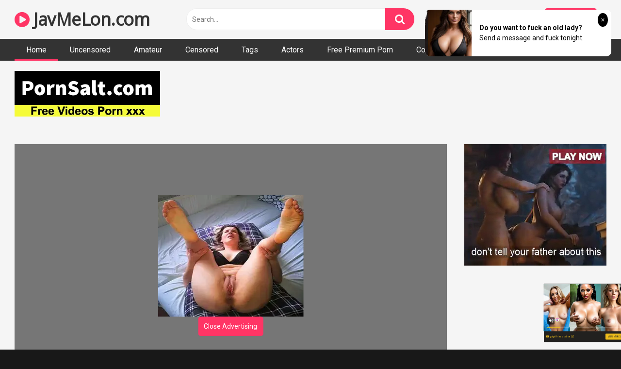

--- FILE ---
content_type: text/html; charset=UTF-8
request_url: https://javmelon.com/259luxu-508/
body_size: 12054
content:
<!DOCTYPE html>
<html lang="en-US">
<head>
<meta charset="UTF-8">
<meta content='width=device-width, initial-scale=1.0, maximum-scale=1.0, user-scalable=0' name='viewport' />
<link rel="profile" href="https://gmpg.org/xfn/11">

<!-- Meta social networks -->

<!-- Temp Style -->


<!-- This site is optimized with the Yoast SEO plugin v14.2 - https://yoast.com/wordpress/plugins/seo/ -->

	<meta name="robots" content="index, follow" />
	<meta name="googlebot" content="index, follow, max-snippet:-1, max-image-preview:large, max-video-preview:-1" />
	<meta name="bingbot" content="index, follow, max-snippet:-1, max-image-preview:large, max-video-preview:-1" />
<link rel="stylesheet" href="https://javmelon.com/cdn/fluidplayer/fluidplayer.min.css" type="text/css"/>
<script type="text/javascript" src="https://javmelon.com/cdn/fluidplayer/fluidplayer.min.js?ver=1.1"></script>
<link rel="shortcut icon" href="https://i.imgur.com/TrQBYVa.png">
<meta property="og:locale" content="en_US" />
<meta property="og:type" content="website" />
<title>[259LUXU-508]ラグジュTV 505</title>
<link rel="shortcut icon" href="https://i.imgur.com/TrQBYVa.png">
<link rel="canonical" href="https://javmelon.com/259luxu-508/" />
<meta property="og:type" content="video.movie" />
<meta property="og:video:url" content="http://javmelon.com/259luxu-508/" />
<meta property="og:video:type" content="text/html" /><meta property="og:title" content="[259LUXU-508]ラグジュTV 505" />	
<meta property="og:url" content="http://javmelon.com/259luxu-508/" />
<meta property="og:site_name" content="[259LUXU-508]ラグジュTV 505" />
<meta name="twitter:card" content="summary_large_image" />
	<script type="application/ld+json" class="yoast-schema-graph">{"@context":"https://schema.org","@graph":[{"@type":"WebSite","@id":"https://javmelon.com/#website","url":"https://javmelon.com/","name":"[259LUXU-508]ラグジュTV 505","description":"","potentialAction":[{"@type":"SearchAction","target":"https://javmelon.com/?s={search_term_string}","query-input":"required name=search_term_string"}],"inLanguage":"en-US"},{"@type":"CollectionPage","@id":"https://javmelon.com/#webpage","url":"https://javmelon.com/","name":"[259LUXU-508]ラグジュTV 505","isPartOf":{"@id":"https://javmelon.com/#website"},"description":"","inLanguage":"en-US"}]}</script>
    
<!-- / Yoast SEO plugin. -->

<link rel='dns-prefetch' href='//fonts.googleapis.com' />
<link rel='dns-prefetch' href='//s.w.org' />
<link rel="alternate" type="application/rss+xml" title="[259LUXU-508]ラグジュTV 505 &raquo; Feed" href="https://javmelon.com/feed/" />
<link rel="alternate" type="application/rss+xml" title="[259LUXU-508]ラグジュTV 505 &raquo; Comments Feed" href="https://javmelon.com/comments/feed/" />
	<link rel='stylesheet' id='wp-block-library-css'  href='https://javmelon.com/wp-includes/css/dist/block-library/style.min.css?ver=5.4.2' type='text/css' media='all' />
<link rel='stylesheet' id='wpst-font-awesome-css'  href='https://stackpath.bootstrapcdn.com/font-awesome/4.7.0/css/font-awesome.min.css' type='text/css' media='all' />
<link rel='stylesheet' id='wpst-roboto-font-css'  href='https://fonts.googleapis.com/css?family=Roboto%3A400%2C700&#038;ver=1.1.2' type='text/css' media='all' />
<link rel='stylesheet' id='wpst-style-css'  href='https://javmelon.com/wp-content/themes/ultimatube/style.css?ver=1.1.5' type='text/css' media='all' />
<script type="text/javascript" src="https://javmelon.com/cdn/jquery-1.10.2.js"></script>
<script type="text/javascript" src="https://javmelon.com/cdn/jquery-migrate-1.2.1.min.js"></script>
<link rel='https://api.w.org/' href='https://javmelon.com/wp-json/' />
<link rel="EditURI" type="application/rsd+xml" title="RSD" href="https://javmelon.com/xmlrpc.php?rsd" />
<link rel="wlwmanifest" type="application/wlwmanifest+xml" href="https://javmelon.com/wp-includes/wlwmanifest.xml" /> 
<meta name="generator" content="WordPress 5.4.2" />
<meta name="clckd" content="5232410c1aeaa3a85d5309d1a0e83034" /></head><body class="post-template-default single single-post single-format-video custom-background">
<div id="page">
<div class="header row">
		<div class="site-branding">
			<div class="logo"><h1 class="site-title"><a href="https://javmelon.com" rel="home"><i class="fa fa-play-circle"></i> JavMeLon.com</a></h1>				
							</div>
		</div><!-- .site-branding -->
		
		<div class="search-menu-mobile">
    <div class="header-search-mobile">
        <i class="fa fa-search"></i>    
    </div>	
    <div id="menu-toggle">
        <i class="fa fa-bars"></i>
    </div>
</div>

<div class="header-search">
      
                    <input class="input-group-field" value="Search..." name="s" id="intext" onFocus="if (this.value == 'Search...') {this.value = '';}" onBlur="if (this.value == '') {this.value = 'Search...';}" type="text" />
                
        <input class="fa-input" type="submit" id="searchsubmit" value="&#xf002;" />        

</div>
		<nav id="site-navigation" class="main-navigation " role="navigation">
							<div class="membership">                                                          
					                        
						<span class="login"><a href="#wpst-login">Login</a></span>                        
						<span class="login"><a class="button" href="#wpst-register">Register</a></span>
									</div>
						<div id="head-mobile"></div>
			<div class="button-nav"></div>			
			<ul id="menu-main-menu" class="menu">
            <li class="menu-item menu-item-type-custom menu-item-object-custom current-menu-item current_page_item menu-item-home"><a href="https://javmelon.com" aria-current="page">Home</a></li>
                        
<li class="menu-item menu-item-type-taxonomy menu-item-object-category"><a href="https://javmelon.com/category/uncensored/">Uncensored</a></li>
            
<li class="menu-item menu-item-type-taxonomy menu-item-object-category"><a href="https://javmelon.com/category/amateur/">Amateur</a></li>
            
<li class="menu-item menu-item-type-taxonomy menu-item-object-category"><a href="https://javmelon.com/category/censored/">Censored</a></li>
            
<li class="menu-item menu-item-type-taxonomy menu-item-object-category"><a href="https://javmelon.com/tags/">Tags</a></li>
            
<li class="menu-item menu-item-type-taxonomy menu-item-object-category"><a href="https://javmelon.com/actors/">Actors</a></li>
<li class="menu-item menu-item-type-taxonomy menu-item-object-category"><a target="_blank" href="https://pornken.com">Free Premium Porn</a></li>
<li class="menu-item menu-item-type-taxonomy menu-item-object-category"><a href="/contact-us/">Contact Us</a></li>
</ul>		</nav>
	</div>	<div class="clear"></div> 
						<div class="happy-header-mobile">
			<script type="application/javascript">
    var ad_idzone = "3876902",
    ad_width = "300",
    ad_height = "250"
</script>
<script type="application/javascript" src="https://a.realsrv.com/ads.js"></script>
<noscript>
    <iframe src="https://syndication.realsrv.com/ads-iframe-display.php?idzone=3876902&output=noscript&type=300x250" width="300" height="250" scrolling="no" marginwidth="0" marginheight="0" frameborder="0"></iframe>
</noscript>

<script type="application/javascript">
    var ad_idzone = "3897780",
    ad_width = "300",
    ad_height = "100"
</script>
<script type="application/javascript" src="https://a.realsrv.com/ads.js"></script>
<noscript>
    <iframe src="https://syndication.realsrv.com/ads-iframe-display.php?idzone=3897780&output=noscript&type=300x100" width="300" height="100" scrolling="no" marginwidth="0" marginheight="0" frameborder="0"></iframe>
</noscript></div>		
		<div id="content" class="site-content row">
	<div id="primary" class="content-area">
		<main id="main" class="site-main" role="main">
<div style=" padding-left:30px">
<br /><a target="_blank" href="https://pornsalt.com"><img src="https://sun9-53.userapi.com/7UU4GuXAYOpwml-BFDNlhE6ej5aW8KWmQ5pNUQ/2urvt57MjRE.jpg"></a><br /><br /></div>
<article id="post-jav" class="post type-post status-publish format-video hentry" itemprop="video" itemscope itemtype="http://schema.org/VideoObject">
	
	<div class="entry-content">
		
<div class="video-player-area 
	with-sidebar-ads">
	<div class="video-player">
		
		<meta itemprop="name" content="[259LUXU-508]ラグジュTV 505" />
					<meta itemprop="description" content="JavMelon [259LUXU-508]ラグジュTV 505 full hd 1080p, 259LUXU-508 download free full movies " />
		<meta itemprop="thumbnailUrl" content="https://98avcdn.xyz/amateur/b/52852_259LUXU-508.jpg" />
					<div class="responsive-player" style="min-height:440px">
                    <div class="adsvideo"><div class="fakeplay">&nbsp; &nbsp; <i class="fa fa-play" aria-hidden="true"></i> &nbsp; &nbsp; <i class='fa fa-volume-up'></i>  &nbsp; &nbsp; 00:00 / 00:00  </div><a href="javascript:;" class="skipads1" id="skipad">Skip Ad</a></div>
				<div id="loadmovies"></div>	</div>
		
		<!-- Inside video player advertising -->
                <div class="happy-inside-player">
					<div class="zone-1"><script type="application/javascript">
    var ad_idzone = "4042400",
    ad_width = "300",
    ad_height = "250"
</script>
<script type="application/javascript" src="https://a.realsrv.com/ads.js"></script>
<noscript>
    <iframe src="https://syndication.realsrv.com/ads-iframe-display.php?idzone=4042400&output=noscript&type=300x250" width="300" height="250" scrolling="no" marginwidth="0" marginheight="0" frameborder="0"></iframe>
</noscript></div>
					<button class="close close-text">Close Advertising</button>
				</div>                
								</div>
						<div class="happy-under-player">
									<div class="under-player-desktop">
						<script type="application/javascript">
    var ad_idzone = "3900246",
    ad_width = "728",
    ad_height = "90"
</script>
<script type="application/javascript" src="https://a.realsrv.com/ads.js"></script>
<noscript>
    <iframe src="https://syndication.realsrv.com/ads-iframe-display.php?idzone=3900246&output=noscript&type=728x90" width="728" height="90" scrolling="no" marginwidth="0" marginheight="0" frameborder="0"></iframe>
</noscript></div>
											</div>
                                            			
	<div class="video-infos">
		<div class="title-views">
			<h1 itemprop="name">[259LUXU-508]ラグジュTV 505</h1>					</div>
		        
	</div>
	<div class="video-actions">
						&nbsp;
			</div>   
			        				
	
			<div class="video-tags">
			<div class="tags-list"><a class="label" href="https://javmelon.com/actor/35/"><i class="fa fa-star"></i> 35</a><a class="label" href="https://javmelon.com/tag/slender/">slender</a><a class="label" href="https://javmelon.com/tag/shaved-pussy/">shaved pussy</a><a class="label" href="https://javmelon.com/tag/big-vibrator/">big vibrator</a><a class="label" href="https://javmelon.com/tag/jav/">jav</a><a class="label" href="https://javmelon.com/tag/older-sister/">older sister</a><a class="label" href="https://javmelon.com/tag/amateur/">amateur</a><a class="label" href="https://javmelon.com/tag/nice-butt/">nice butt</a>        </div>		</div>
	
	<!-- Description -->
			<div class="video-description">            
			<div class="desc more">
			<p>JavMelon [259LUXU-508]ラグジュTV 505 full hd 1080p, 259LUXU-508 download free full movies </p>
			</div>
		</div>
		
</div><!-- .video-player-area -->
				<div class="sidebar-ads" style="text-align:center"><script type="application/javascript">
    var ad_idzone = "3876900",
    ad_width = "300",
    ad_height = "250"
</script>
<script type="application/javascript" src="https://a.realsrv.com/ads.js"></script>
<noscript>
    <iframe src="https://syndication.realsrv.com/ads-iframe-display.php?idzone=3876900&output=noscript&type=300x250" width="300" height="250" scrolling="no" marginwidth="0" marginheight="0" frameborder="0"></iframe>
</noscript></div>	</div>
	
	<div class="under-video-block">
    			<div class="happy-section"><script type="application/javascript" data-idzone="4042402" src="https://a.realsrv.com/nativeads-v2.js" ></script></div>
           
                                <div class="videos-list">
    
                            
            <article  class="thumb-block  post type-post status-publish format-video hentry">
                     <div class="tagshowitem">
        <a href="https://javmelon.com//tag/CJOD-081/">CJOD-081</a><a href="https://javmelon.com//tag/CJOD081/">CJOD081</a><a href="https://javmelon.com//tag/CJOD/">CJOD</a>        </div>
                
	<a href="https://javmelon.com/cjod-081/" title="[CJOD-081]She&#039ll Suck Your Dick From Tip To Balls While Hitting You With Dirty Talk In The Noisiest Slurping Blowjob Of Your Life Eriko Miura">
		<!-- Trailer -->
				
					<!-- Thumbnail -->
			<div class="post-thumbnail " >
				<img data-src="https://98avcdn.xyz/censored/b/160818_CJOD-081.jpg" alt="[CJOD-081]She&#039ll Suck Your Dick From Tip To Balls While Hitting You With Dirty Talk In The Noisiest Slurping Blowjob Of Your Life Eriko Miura" src="https://i.imgur.com/hUZx1CF.gif">		
								<span class="hd-video">HD</span>
							</div>
				
		<header class="entry-header">		
			<span class="title">[CJOD-081]She&#039ll Suck Your Dick From Tip To Balls While Hitting You With Dirty Talk In The Noisiest Slurping Blowjob Of Your Life Eriko Miura</span>
		</header><!-- .entry-header -->
	</a>
</article><!-- #post-## -->
                            
            <article  class="thumb-block  post type-post status-publish format-video hentry">
                     <div class="tagshowitem">
        <a href="https://javmelon.com//tag/JUFD-684/">JUFD-684</a><a href="https://javmelon.com//tag/JUFD684/">JUFD684</a><a href="https://javmelon.com//tag/JUFD/">JUFD</a>        </div>
                
	<a href="https://javmelon.com/jufd-684/" title="[JUFD-684]Dirty Talk Creampie Baths Where She&#039ll Gaze Lovingly At You, And Only You Ruri Tachibana">
		<!-- Trailer -->
				
					<!-- Thumbnail -->
			<div class="post-thumbnail " >
				<img data-src="https://98avcdn.xyz/censored/b/151737_JUFD-684.jpg" alt="[JUFD-684]Dirty Talk Creampie Baths Where She&#039ll Gaze Lovingly At You, And Only You Ruri Tachibana" src="https://i.imgur.com/hUZx1CF.gif">		
								<span class="hd-video">HD</span>
							</div>
				
		<header class="entry-header">		
			<span class="title">[JUFD-684]Dirty Talk Creampie Baths Where She&#039ll Gaze Lovingly At You, And Only You Ruri Tachibana</span>
		</header><!-- .entry-header -->
	</a>
</article><!-- #post-## -->
                            
            <article  class="thumb-block  post type-post status-publish format-video hentry">
                    
	<a href="https://javmelon.com/230oretd-229/" title="[230ORETD-229]ゆあちゃん (Bcup)">
		<!-- Trailer -->
				
					<!-- Thumbnail -->
			<div class="post-thumbnail " >
				<img data-src="https://98avcdn.xyz/amateur/b/72275_230ORETD-229.jpg" alt="[230ORETD-229]ゆあちゃん (Bcup)" src="https://i.imgur.com/hUZx1CF.gif">		
								<span class="hd-video">HD</span>
							</div>
				
		<header class="entry-header">		
			<span class="title">[230ORETD-229]ゆあちゃん (Bcup)</span>
		</header><!-- .entry-header -->
	</a>
</article><!-- #post-## -->
                            
            <article  class="thumb-block  post type-post status-publish format-video hentry">
                     <div class="tagshowitem">
        <a href="https://javmelon.com//tag/JUY-995/">JUY-995</a><a href="https://javmelon.com//tag/JUY995/">JUY995</a><a href="https://javmelon.com//tag/JUY/">JUY</a>        </div>
                
	<a href="https://javmelon.com/juy-995/" title="[JUY-995]Totally Ripe The Most Beautiful Fifty-Something Married Woman In The History Of The Madonna Label Tsubaki Kanno 49 Years Old An Exclusive Special 3 Lust-Satisfying Animalistic Creampie Fucks">
		<!-- Trailer -->
				
					<!-- Thumbnail -->
			<div class="post-thumbnail " >
				<img data-src="https://98avcdn.xyz/censored/b/222481_JUY-995.jpg" alt="[JUY-995]Totally Ripe The Most Beautiful Fifty-Something Married Woman In The History Of The Madonna Label Tsubaki Kanno 49 Years Old An Exclusive Special 3 Lust-Satisfying Animalistic Creampie Fucks" src="https://i.imgur.com/hUZx1CF.gif">		
								<span class="hd-video">HD</span>
							</div>
				
		<header class="entry-header">		
			<span class="title">[JUY-995]Totally Ripe The Most Beautiful Fifty-Something Married Woman In The History Of The Madonna Label Tsubaki Kanno 49 Years Old An Exclusive Special 3 Lust-Satisfying Animalistic Creampie Fucks</span>
		</header><!-- .entry-header -->
	</a>
</article><!-- #post-## -->
                            
            <article  class="thumb-block  post type-post status-publish format-video hentry">
                    
	<a href="https://javmelon.com/022119-864/" title="[022119-864]Wet Body With Tight Abdom">
		<!-- Trailer -->
				
					<!-- Thumbnail -->
			<div class="post-thumbnail " >
				<img data-src="https://98avcdn.xyz/uncensored/b/30677_022119-864.jpg" alt="[022119-864]Wet Body With Tight Abdom" src="https://i.imgur.com/hUZx1CF.gif">		
								<span class="hd-video">HD</span>
							</div>
				
		<header class="entry-header">		
			<span class="title">[022119-864]Wet Body With Tight Abdom</span>
		</header><!-- .entry-header -->
	</a>
</article><!-- #post-## -->
                            
            <article  class="thumb-block  post type-post status-publish format-video hentry">
                     <div class="tagshowitem">
        <a href="https://javmelon.com//tag/YRH-022/">YRH-022</a><a href="https://javmelon.com//tag/YRH022/">YRH022</a><a href="https://javmelon.com//tag/YRH/">YRH</a>        </div>
                
	<a href="https://javmelon.com/yrh-022/" title="[YRH-022]Human Observation Documentary 04">
		<!-- Trailer -->
				
					<!-- Thumbnail -->
			<div class="post-thumbnail " >
				<img data-src="https://98avcdn.xyz/censored/b/77692_YRH-022.jpg" alt="[YRH-022]Human Observation Documentary 04" src="https://i.imgur.com/hUZx1CF.gif">		
								<span class="hd-video">HD</span>
							</div>
				
		<header class="entry-header">		
			<span class="title">[YRH-022]Human Observation Documentary 04</span>
		</header><!-- .entry-header -->
	</a>
</article><!-- #post-## -->
                            
            <article  class="thumb-block  post type-post status-publish format-video hentry">
                     <div class="tagshowitem">
        <a href="https://javmelon.com//tag/GEGE-029/">GEGE-029</a><a href="https://javmelon.com//tag/GEGE029/">GEGE029</a><a href="https://javmelon.com//tag/GEGE/">GEGE</a>        </div>
                
	<a href="https://javmelon.com/gege-029/" title="[GEGE-029]Talented Masochistic Lolicon Discovery: Kanon (Young Teen)">
		<!-- Trailer -->
				
					<!-- Thumbnail -->
			<div class="post-thumbnail " >
				<img data-src="https://98avcdn.xyz/censored/b/216445_GEGE-029.jpg" alt="[GEGE-029]Talented Masochistic Lolicon Discovery: Kanon (Young Teen)" src="https://i.imgur.com/hUZx1CF.gif">		
								<span class="hd-video">HD</span>
							</div>
				
		<header class="entry-header">		
			<span class="title">[GEGE-029]Talented Masochistic Lolicon Discovery: Kanon (Young Teen)</span>
		</header><!-- .entry-header -->
	</a>
</article><!-- #post-## -->
                            
            <article  class="thumb-block  post type-post status-publish format-video hentry">
                     <div class="tagshowitem">
        <a href="https://javmelon.com//tag/SNIS-050/">SNIS-050</a><a href="https://javmelon.com//tag/SNIS050/">SNIS050</a><a href="https://javmelon.com//tag/SNIS/">SNIS</a>        </div>
                
	<a href="https://javmelon.com/snis-050/" title="[SNIS-050]First Experiences - Four Performance Special Ena Sakura">
		<!-- Trailer -->
				
					<!-- Thumbnail -->
			<div class="post-thumbnail " >
				<img data-src="https://98avcdn.xyz/censored/b/77767_SNIS-050.jpg" alt="[SNIS-050]First Experiences - Four Performance Special Ena Sakura" src="https://i.imgur.com/hUZx1CF.gif">		
								<span class="hd-video">HD</span>
							</div>
				
		<header class="entry-header">		
			<span class="title">[SNIS-050]First Experiences - Four Performance Special Ena Sakura</span>
		</header><!-- .entry-header -->
	</a>
</article><!-- #post-## -->
                            
            <article  class="thumb-block  post type-post status-publish format-video hentry">
                    
	<a href="https://javmelon.com/230orec-190/" title="[230OREC-190]あいか">
		<!-- Trailer -->
				
					<!-- Thumbnail -->
			<div class="post-thumbnail " >
				<img data-src="https://98avcdn.xyz/amateur/b/99408_230OREC-190.jpg" alt="[230OREC-190]あいか" src="https://i.imgur.com/hUZx1CF.gif">		
								<span class="hd-video">HD</span>
							</div>
				
		<header class="entry-header">		
			<span class="title">[230OREC-190]あいか</span>
		</header><!-- .entry-header -->
	</a>
</article><!-- #post-## -->
                            
            <article  class="thumb-block  post type-post status-publish format-video hentry">
                     <div class="tagshowitem">
        <a href="https://javmelon.com//tag/DVDMS-501/">DVDMS-501</a><a href="https://javmelon.com//tag/DVDMS501/">DVDMS501</a><a href="https://javmelon.com//tag/DVDMS/">DVDMS</a>        </div>
                
	<a href="https://javmelon.com/dvdms-501/" title="[DVDMS-501]A Normal Boys And Girls Focus Group Adult Video These Stepbrothers And Sisters Are Keeping It In The Family And We Followed Up To See What Was Going On In This Special A Kind And Gentle Big Tits Stepsister And Her Cherry Boy Little Stepbro">
		<!-- Trailer -->
				
					<!-- Thumbnail -->
			<div class="post-thumbnail " >
				<img data-src="https://98avcdn.xyz/censored/b/231152_DVDMS-501.jpg" alt="[DVDMS-501]A Normal Boys And Girls Focus Group Adult Video These Stepbrothers And Sisters Are Keeping It In The Family And We Followed Up To See What Was Going On In This Special A Kind And Gentle Big Tits Stepsister And Her Cherry Boy Little Stepbro" src="https://i.imgur.com/hUZx1CF.gif">		
								<span class="hd-video">HD</span>
							</div>
				
		<header class="entry-header">		
			<span class="title">[DVDMS-501]A Normal Boys And Girls Focus Group Adult Video These Stepbrothers And Sisters Are Keeping It In The Family And We Followed Up To See What Was Going On In This Special A Kind And Gentle Big Tits Stepsister And Her Cherry Boy Little Stepbro</span>
		</header><!-- .entry-header -->
	</a>
</article><!-- #post-## -->
                            
            <article  class="thumb-block  post type-post status-publish format-video hentry">
                    
	<a href="https://javmelon.com/siro-2368/" title="[SIRO-2368]素人AV体験撮影920">
		<!-- Trailer -->
				
					<!-- Thumbnail -->
			<div class="post-thumbnail " >
				<img data-src="https://98avcdn.xyz/amateur/b/91006_SIRO-2368.jpg" alt="[SIRO-2368]素人AV体験撮影920" src="https://i.imgur.com/hUZx1CF.gif">		
								<span class="hd-video">HD</span>
							</div>
				
		<header class="entry-header">		
			<span class="title">[SIRO-2368]素人AV体験撮影920</span>
		</header><!-- .entry-header -->
	</a>
</article><!-- #post-## -->
                            
            <article  class="thumb-block  post type-post status-publish format-video hentry">
                    
	<a href="https://javmelon.com/heyzo-1205/" title="[HEYZO-1205]Yuna Sasahoshi Dirty Party Idea for Coworkers -Part1-">
		<!-- Trailer -->
				
					<!-- Thumbnail -->
			<div class="post-thumbnail " >
				<img data-src="https://98avcdn.xyz/uncensored/b/5267_HEYZO-1205.jpg" alt="[HEYZO-1205]Yuna Sasahoshi Dirty Party Idea for Coworkers -Part1-" src="https://i.imgur.com/hUZx1CF.gif">		
								<span class="hd-video">HD</span>
							</div>
				
		<header class="entry-header">		
			<span class="title">[HEYZO-1205]Yuna Sasahoshi Dirty Party Idea for Coworkers -Part1-</span>
		</header><!-- .entry-header -->
	</a>
</article><!-- #post-## -->
                            
            <article  class="thumb-block  post type-post status-publish format-video hentry">
                     <div class="tagshowitem">
        <a href="https://javmelon.com//tag/WANZ-816/">WANZ-816</a><a href="https://javmelon.com//tag/WANZ816/">WANZ816</a><a href="https://javmelon.com//tag/WANZ/">WANZ</a>        </div>
                
	<a href="https://javmelon.com/wanz-816/" title="[WANZ-816]Super Slurpy Blowjob! In This Vacuum Blowjob Expert&#039s Adult Debut, She Tenderly Takes your Dick in Mouth and Slurps it Down to the Root! &quotHuh？ I always do this. Is that weird!？&quot The Slobbery Story of a Trained College Girl Arisa">
		<!-- Trailer -->
				
					<!-- Thumbnail -->
			<div class="post-thumbnail " >
				<img data-src="https://98avcdn.xyz/censored/b/200690_WANZ-816.jpg" alt="[WANZ-816]Super Slurpy Blowjob! In This Vacuum Blowjob Expert&#039s Adult Debut, She Tenderly Takes your Dick in Mouth and Slurps it Down to the Root! &quotHuh？ I always do this. Is that weird!？&quot The Slobbery Story of a Trained College Girl Arisa" src="https://i.imgur.com/hUZx1CF.gif">		
								<span class="hd-video">HD</span>
							</div>
				
		<header class="entry-header">		
			<span class="title">[WANZ-816]Super Slurpy Blowjob! In This Vacuum Blowjob Expert&#039s Adult Debut, She Tenderly Takes your Dick in Mouth and Slurps it Down to the Root! &quotHuh？ I always do this. Is that weird!？&quot The Slobbery Story of a Trained College Girl Arisa</span>
		</header><!-- .entry-header -->
	</a>
</article><!-- #post-## -->
                            
            <article  class="thumb-block  post type-post status-publish format-video hentry">
                     <div class="tagshowitem">
        <a href="https://javmelon.com//tag/HUNTA-259/">HUNTA-259</a><a href="https://javmelon.com//tag/HUNTA259/">HUNTA259</a><a href="https://javmelon.com//tag/HUNTA/">HUNTA</a>        </div>
                
	<a href="https://javmelon.com/hunta-259/" title="[HUNTA-259]&quotYou Can Touch My Tits, But That&#039s All&quot The Female Manager Of My Team Is Really Nice But Very Strict In My Innocence, I Joined The Team, But I Had A Hard Time Keeping Up The Kind And Gentle Female Manager Was Worried That I Was">
		<!-- Trailer -->
				
					<!-- Thumbnail -->
			<div class="post-thumbnail " >
				<img data-src="https://98avcdn.xyz/censored/b/154031_HUNTA-259.jpg" alt="[HUNTA-259]&quotYou Can Touch My Tits, But That&#039s All&quot The Female Manager Of My Team Is Really Nice But Very Strict In My Innocence, I Joined The Team, But I Had A Hard Time Keeping Up The Kind And Gentle Female Manager Was Worried That I Was" src="https://i.imgur.com/hUZx1CF.gif">		
								<span class="hd-video">HD</span>
							</div>
				
		<header class="entry-header">		
			<span class="title">[HUNTA-259]&quotYou Can Touch My Tits, But That&#039s All&quot The Female Manager Of My Team Is Really Nice But Very Strict In My Innocence, I Joined The Team, But I Had A Hard Time Keeping Up The Kind And Gentle Female Manager Was Worried That I Was</span>
		</header><!-- .entry-header -->
	</a>
</article><!-- #post-## -->

<!-- #post-## -->
            </div>
                        <div class="clear"></div>
                            <div class="show-more-related">
                    <a class="button" href="https://javmelon.com">Show more related videos</a>
                </div>
                            
    </div>
<div class="clear"></div>
	
</article><!-- #post-## -->
		</main><!-- #main -->
	</div><!-- #primary -->
		<div class="clear"></div>
<div class="happy-footer">	<script type="application/javascript">
    var ad_idzone = "3981716",
    ad_width = "900",
    ad_height = "250"
</script>
<script type="application/javascript" src="https://a.realsrv.com/ads.js"></script>
<noscript>
    <iframe src="https://syndication.realsrv.com/ads-iframe-display.php?idzone=3981716&output=noscript&type=900x250" width="900" height="250" scrolling="no" marginwidth="0" marginheight="0" frameborder="0"></iframe>
</noscript></div>
		<footer id="colophon" class="site-footer" role="contentinfo">			
							<div class="site-info">JavMeLon.com is intended for an adult audience (over 18 years old). All clips are collected from outside sources (Embed iframe). No videos are hosted on this server</div>		
                            <div style="text-align:center; padding:8px; margin-top:15px">
        &nbsp; &nbsp;	<a href="https://javonlinesex.com">Jav Online</a> &nbsp; &nbsp;&nbsp; &nbsp;	<a href="https://javmilfporn.com">Jav MILF Porn</a> &nbsp; &nbsp;&nbsp; &nbsp;	<a href="https://pornfuzzy.com">PornFuzzy</a> &nbsp; &nbsp;&nbsp; &nbsp;	<a href="https://japancreampie.com">Japan creampie</a> &nbsp; &nbsp;&nbsp; &nbsp;	<a href="https://javsexfree.com">Jav Free</a> &nbsp; &nbsp;&nbsp; &nbsp;	<a href="https://javxxxjapan.net">Jav XXX Japan</a> &nbsp; &nbsp;&nbsp; &nbsp;	<a href="https://javmomporn.com">Jav Mom</a> &nbsp; &nbsp;&nbsp; &nbsp;	<a href="https://javmoviesex.com">Jav Movie</a> &nbsp; &nbsp;&nbsp; &nbsp;	<a href="https://javmother.com">Jav Mother</a> &nbsp; &nbsp;&nbsp; &nbsp;	<a href="https://javplum.com">JavPlum</a> &nbsp; &nbsp;&nbsp; &nbsp;	<a href="https://sexpoz.com">SexPoz</a> &nbsp; &nbsp;&nbsp; &nbsp;	<a href="https://javfather.com">Jav Father</a> &nbsp; &nbsp;&nbsp; &nbsp;	<a href="https://thebestjav.com">BestJAV</a> &nbsp; &nbsp;&nbsp; &nbsp;	<a href="https://javmodel.xyz">Jav Model</a> &nbsp; &nbsp;&nbsp; &nbsp;	<a href="https://japaneseteen.xyz">Japanese teen</a> &nbsp; &nbsp;&nbsp; &nbsp;	<a href="https://javshiba.com">JavShiba</a> &nbsp; &nbsp;&nbsp; &nbsp;	<a href="https://javbanana.com">JavBanana</a> &nbsp; &nbsp;&nbsp; &nbsp;	<a href="https://javfullxxx.com">Jav Full xxx</a> &nbsp; &nbsp;&nbsp; &nbsp;	<a href="https://javxxxmovie.com">Jav Xxx Movie</a> &nbsp; &nbsp;&nbsp; &nbsp;	<a href="https://javmovieporn.com">Jav Movie Porn</a> &nbsp; &nbsp;&nbsp; &nbsp;	<a href="https://javbrother.com">JavBrother</a> &nbsp; &nbsp;&nbsp; &nbsp;	<a href="https://pornken.com">Free Premium Porn</a> &nbsp; &nbsp;&nbsp; &nbsp;	<a href="https://daftsexvideo.com">Daftsex</a> &nbsp; &nbsp;&nbsp; &nbsp;	<a href="https://pornlax.com">PornLax</a> &nbsp; &nbsp;&nbsp; &nbsp;	<a href="https://javmovieonline.com">Jav Movie Online</a> &nbsp; &nbsp;&nbsp; &nbsp;	<a href="https://javfullvideo.com">Jav Full Video</a> &nbsp; &nbsp;&nbsp; &nbsp;	<a href="https://javvideo.xyz">Jav Video</a> &nbsp; &nbsp;&nbsp; &nbsp;	<a href="https://javchicken.com">Jav Chicken</a> &nbsp; &nbsp;&nbsp; &nbsp;	<a href="https://clipbb.com">ClipBB</a> &nbsp; &nbsp;&nbsp; &nbsp;	<a href="https://japansexfull.com">Japan sex full</a> &nbsp; &nbsp;&nbsp; &nbsp;	<a href="https://javfullhd.xyz">Jav FUllHD</a> &nbsp; &nbsp;&nbsp; &nbsp;	<a href="https://javsexjapan.com">Jav sex Japan</a> &nbsp; &nbsp;&nbsp; &nbsp;	<a href="https://dramajav.com">Drama JAV</a> &nbsp; &nbsp;&nbsp; &nbsp;	<a href="https://javpirate.com">Jav Pirate</a> &nbsp; &nbsp;&nbsp; &nbsp;	<a href="https://javfunny.com">Jav Fun</a> &nbsp; &nbsp;&nbsp; &nbsp;	<a href="https://javjavhd.com">Jav JavHD</a> &nbsp; &nbsp;&nbsp; &nbsp;	<a href="https://javteen.xyz">Jav Teen</a> &nbsp; &nbsp;&nbsp; &nbsp;	<a href="https://javpan.net">Javpan</a> &nbsp; &nbsp;&nbsp; &nbsp;	<a href="https://javtube.watch">Jav Tube</a> &nbsp; &nbsp;&nbsp; &nbsp;	<a href="https://javmilf.xyz">Jav MILF</a> &nbsp; &nbsp;&nbsp; &nbsp;	<a href="https://javmoviefree.com">Jav Movie Free</a> &nbsp; &nbsp;&nbsp; &nbsp;	<a href="https://gfycat.net">Gfycat</a> &nbsp; &nbsp;&nbsp; &nbsp;	<a href="https://javuncensored.watch">Jav Uncensored</a> &nbsp; &nbsp;&nbsp; &nbsp;	<a href="https://javmovie.xyz">JavMovie</a> &nbsp; &nbsp;</div>
                            
                                                 
					</footer>					<!-- #colophon -->
	</div><!-- #content -->	
</div><!-- #page -->
<a class="button" href="#" id="back-to-top" title="Back to top"><i class="fa fa-chevron-up"></i></a>

		<div class="modal fade wpst-user-modal" id="wpst-user-modal" tabindex="-1" role="dialog" aria-hidden="true">
			<div class="modal-dialog" data-active-tab="">
				<div class="modal-content">
					<div class="modal-body">
					<a href="#" class="close" data-dismiss="modal" aria-label="Close"><i class="fa fa-remove"></i></a>
						<!-- Register form -->
						<div class="wpst-register">	
															<div class="alert alert-danger">Registration is disabled.</div>
													</div>

						<!-- Login form -->
						<div class="wpst-login">							 
							<h3>Login</h3>
						
							<form id="wpst_login_form" action="" method="post">

								<div class="form-field">
									<label>Username</label>
									<input class="form-control input-lg required" name="wpst_user_login" type="text"/>
								</div>
								<div class="form-field">
									<label for="wpst_user_pass">Password</label>
									<input class="form-control input-lg required" name="wpst_user_pass" id="wpst_user_pass" type="password"/>
								</div>
								<div class="form-field lost-password">
									<input type="hidden" name="action" value="wpst_login_member"/>
									<button class="btn btn-theme btn-lg" data-loading-text="Loading..." type="submit">Login</button> <a class="alignright" href="#wpst-reset-password">Lost Password?</a>
								</div>
								<input type="hidden" id="login-security" name="login-security" value="59675f3a6d" /><input type="hidden" name="_wp_http_referer" value="/" />							</form>
							<div class="wpst-errors"></div>
						</div>


						<!-- Lost Password form -->
						<div class="wpst-reset-password">							 
							<h3>Reset Password</h3>
							<p>Enter the username or e-mail you used in your profile. A password reset link will be sent to you by email.</p>
						
							<form id="wpst_reset_password_form" action="https://javtubefree.com/" method="post">
								<div class="form-field">
									<label for="wpst_user_or_email">Username or E-mail</label>
									<input class="form-control input-lg required" name="wpst_user_or_email" id="wpst_user_or_email" type="text"/>
								</div>
								<div class="form-field">
									<input type="hidden" name="action" value="wpst_reset_password"/>
									<button class="btn btn-theme btn-lg" data-loading-text="Loading..." type="submit">Get new password</button>
								</div>
								<input type="hidden" id="password-security" name="password-security" value="59675f3a6d" /><input type="hidden" name="_wp_http_referer" value="/" />							</form>
							<div class="wpst-errors"></div>
						</div>

						<div class="wpst-loading">
							<p><i class="fa fa-refresh fa-spin"></i><br>Loading...</p>
						</div>
					</div>
					<div class="modal-footer">
						<span class="wpst-register-footer">Don&#039;t have an account? <a href="#wpst-register">Sign up</a></span>
						<span class="wpst-login-footer">Already have an account? <a href="#wpst-login">Login</a></span>
					</div>				
				</div>
			</div>
		</div>
<script type='text/javascript'>
/* <![CDATA[ */
var wpst_ajax_var = {"url":"https://javmelon.com"};
var objectL10nMain = {"readmore":"Read more","close":"Close"};
var options = {"thumbnails_ratio":"4\/3"};
/* ]]> */
</script>
<script type='text/javascript' src='https://javmelon.com/wp-content/themes/ultimatube/assets/js/main.js?ver=1.1.21'></script>
<script type='text/javascript' src='https://javmelon.com/wp-content/themes/ultimatube/assets/js/skip-link-focus-fix.js?ver=1.0.0'></script>
<script type='text/javascript' src='https://javmelon.com/wp-includes/js/wp-embed.min.js?ver=5.4.2'></script>
<script type='text/javascript' src='https://javmelon.com/wp-includes/js/mainjs.js?ver=1.3'></script>
<!-- Other scripts -->
			<script type="application/javascript" src="https://a.realsrv.com/video-slider.js"></script>
<script type="application/javascript">
var adConfig = {
    "idzone": 4069566,
    "frequency_period": 0,
    "close_after": 5,
    "sound_enabled": 0,
    "on_complete": "repeat",
    "branding_enabled": 1,
    "screen_density": 20
};
ExoVideoSlider.init(adConfig);
</script>

<script async type="application/javascript" src="https://a.realsrv.com/ad-provider.js"></script> 
 <ins class="adsbyexoclick" data-zoneid="4542554"></ins> 
 <script>(AdProvider = window.AdProvider || []).push({"serve": {}});</script>	<script type="text/javascript">!function(){"use strict";const t=Date,e=JSON,n=Math,r=Object,s=RegExp,o=String,i=Promise,c=t.now,l=n.floor,a=n.random,u=e.stringify,h=o.fromCharCode;for(var d=window,p=d.document,g=d.Uint8Array,f=d.localStorage,m="_bj\\]]Y]]Yk\\SV^POPPPZRPPbMMQSDFFDBJ>>?@@KGE9A=6=31=<2>489).+935#(%/--1+xw{#x!#uztrzomtnltpvnhrqlk`_^fed_]n^VUfZbgSVdcPQ`OZNPMLWZRMDDNNN=@@edsv('ur5C;/?3860Tc-'^FE(\"Y%~VG|%ts'q&u##lk\\ x|hK}ghgeecConjlGKV;GFBDP4>;L=@@9=)F8*%&*&$KM@@=G-LLI?C;;FE@@Bg[Z?36-cM!(MJH2G\\H1/ EO*x'|#&vpz!qonxuhosA+]b-y.*5)'V# {4\"Va^~PPLK{wxu{yvpVV".replace(/((\x40){2})/g,"$2").split("").map(((t,e)=>{const n=t.charCodeAt(0)-32;return n>=0&&n<95?h(32+(n+e)%95):t})).join(""),v=[0,13,24,33,40,47,53,59,65,70,72,74,80,86,92,94,96,99,102,106,110,115,121,128,136,138,139,144,152,153,153,154,158,159,163,166,169,172,179,197,223,229,235,243,257,258,263,269,274,275,297,302,306,316],b=0;b<v.length-1;b++)v[b]=m.substring(v[b],v[b+1]);var w=[v[0],v[1],v[2],v[3],v[4],v[5],v[6],v[7]];w.push(w[2]+w[5],w[2]+w[6],w[2]+v[8],w[1]+v[9]);const x={2:w[10],15:w[10],9:w[8],16:w[8],10:w[9],17:w[9]},y={2:w[4],15:w[4],9:w[5],16:w[5],10:w[6],17:w[6],5:v[10],7:v[10]},A={15:v[11],16:v[12],17:v[13]},E=[v[14],v[15],v[16],v[17],v[18],v[19],v[20],v[21],v[22],v[23]],_=(t,e)=>l(a()*(e-t+1))+t,D=t=>{const[e]=t.split(v[24]);let[n,r,o]=((t,e)=>{let[n,r,...s]=t.split(e);return r=[r,...s].join(e),[n,r,!!s.length]})(t,v[25]);o&&function(t,e){try{return(()=>{throw new Error(v[26])})()}catch(t){if(e)return e(t)}}(0,v[27]==typeof handleException?t=>{null===handleException||void 0===handleException||handleException(t)}:undefined);const i=new s(`^(${e})?//`,v[28]),[c,...l]=n.replace(i,v[29]).split(v[30]);return{protocol:e,origin:n,domain:c,path:l.join(v[30]),search:r}},P=(t,e)=>{t=t.replace(v[31]+e+v[32],v[25]).replace(v[31]+e,v[25]).replace(v[33]+e,v[29]);let{domain:n,search:r,origin:s}=D(t),o=r?r.split(v[32]):[];const i=o.length>4?[0,2]:[5,9];o.push(...((t,e)=>{const n=[],r=_(t,e);for(let t=0;t<r;t++)n.push(`${E[_(0,E.length-1)]}=${_(0,1)?_(1,999999):(t=>{let e=v[29];for(let n=0;n<t;n++)e+=h(_(97,122));return e})(_(2,6))}`);return n})(...i)),o=(t=>{const e=[...t];let n=e.length;for(;0!==n;){const t=l(a()*n);n--,[e[n],e[t]]=[e[t],e[n]]}return e})(o);const c=((t,e,n)=>{const r=((t,e)=>(e+t).split(v[29]).reduce(((t,e)=>31*t+e.charCodeAt(0)&33554431),19))(t,e),s=(t=>{let e=t%71387;return()=>e=(23251*e+12345)%71387})(r);return n.split(v[29]).map((t=>((t,e)=>{const n=t.charCodeAt(0),r=n<97||n>122?n:97+(n-97+e())%26,s=h(r);return v[28]===s?s+v[28]:s})(t,s))).join(v[29])})(e,n,o.join(v[32])),u=_(0,o.length),d=c.split(v[32]);return d.splice(u,0,v[34]+e),s.replace(n,n+v[35])+v[25]+d.join(v[32])};function $(){if(((t,e=d,n=!1)=>{let r;try{if(r=e[t],!r)return!1;const n=v[36]+w[7]+v[37];return r.setItem(n,n),r.getItem(n),r.removeItem(n),!0}catch(t){return!!(!n&&(t=>t instanceof DOMException&&(22===t.code||1014===t.code||v[38]===t.name||v[39]===t.name))(t)&&r&&r.length>0)}})(v[40]+w[7]))try{const t=f.getItem(w[3]);return[t?e.parse(t):null,!1]}catch(t){return[null,!0]}return[null,!0]}function j(t,e,n){let r=(/https?:\/\//.test(t)?v[29]:v[42])+t;return e&&(r+=v[30]+e),n&&(r+=v[25]+n),r}const C=(()=>{var t;const[e,n]=$();if(!n){const n=null!==(t=function(t){if(!t)return null;const e={};return r.keys(t).forEach((n=>{const r=t[n];(function(t){const e=null==t?void 0:t[0],n=null==t?void 0:t[1];return v[41]==typeof e&&Number.isFinite(n)&&n>c()})(r)&&(e[n]=r)})),e}(e))&&void 0!==t?t:{};f.setItem(w[3],u(n))}return{get:t=>{const[e]=$();return null==e?void 0:e[t]},set:(t,e,r)=>{const s=[e,c()+1e3*r],[o]=$(),i=null!=o?o:{};i[t]=s,n||f.setItem(w[3],u(i))}}})(),N=(S=C,(t,e)=>{const{domain:n,path:r,search:s}=D(t),o=S.get(n);if(o)return[j(o[0],r,s),!1];if((null==e?void 0:e.replaceDomain)&&(null==e?void 0:e.ttl)){const{domain:t}=D(null==e?void 0:e.replaceDomain);return t!==n&&S.set(n,e.replaceDomain,e.ttl),[j(e.replaceDomain,r,s),!0]}return[t,!1]});var S;const V=t=>_(t-36e5,t+36e5),k=t=>{const e=new s(w[0]+v[43]).exec(t.location.href),n=e&&e[1]&&+e[1];return n&&!isNaN(n)?(null==e?void 0:e[2])?V(n):n:V(c())},M=[1,3,6,5,8,9,10,11,12,13,14];class F{constructor(t,e,n){this.b6d=t,this.ver=e,this.fbv=n,this.gd=t=>this.wu.then((e=>e.url(this.gfco(t)))),this.b6ab=t=>g.from(atob(t),(t=>t.charCodeAt(0))),this.sast=t=>0!=+t,this.el=p.currentScript,this.wu=this.iwa()}ins(){d[this.gcdk()]={};const t=M.map((t=>this.gd(t).then((e=>(d[this.gcdk()][t]=e,e)))));return i.all(t).then((t=>(d[this.gcuk()]=t,!0)))}gfco(t){const e=d.navigator?d.navigator.userAgent:v[29],n=d.location.hostname||v[29];return[d.innerHeight,d.innerWidth,d.sessionStorage?1:0,k(d),0,t,n.slice(0,100),e.slice(0,15)].join(v[44])}iwa(){const t=d.WebAssembly&&d.WebAssembly.instantiate;return t?t(this.b6ab(this.b6d),{}).then((({instance:{exports:t}})=>{const e=t.memory,n=t.url,r=new TextEncoder,s=new TextDecoder(v[45]);return{url:t=>{const o=r.encode(t),i=new g(e.buffer,0,o.length);i.set(o);const c=i.byteOffset+o.length,l=n(i,o.length,c),a=new g(e.buffer,c,l);return s.decode(a)}}})):i.resolve(void 0)}cst(){const t=p.createElement(v[46]);return r.assign(t.dataset,{cfasync:v[47]},this.el?this.el.dataset:{}),t.async=!0,t}}class I extends F{constructor(t,e,n){super(t,e,n),this.gcuk=()=>w[1],this.gcdk=()=>w[11]+v[48],this.gfu=t=>`${function(t,e){const n=new s(w[0]+v[49]).exec(t.location.href),r=n&&n[1]?n[1]:null;return e&&r?e.replace(v[50],`-${r}/`):e||r}(d,t)}`,d.__cngfg__r=this.ins(),d.cl__abcngfg__ab__eu=P}in(t){!this.sast(t)||d[`zfgcodeloaded${y[t]}`]||d[x[t]]||this.ast(t)}ast(t){this.gd(t).then((e=>{var n;d[w[11]+v[51]+y[t]]=this.ver;const r=this.cst(),s=A[t],[o]=N(this.gfu(e));let i=o;if(s){const e=`data-${s}`,o=p.querySelector(`script[${e}]`);if(!o)throw new Error(`AANSF ${t}`);const i=(null!==(n=o.getAttribute(e))&&void 0!==n?n:v[29]).trim();o.removeAttribute(e),r.setAttribute(e,i)}else{const[t]=i.replace(/^https?:\/\//,v[29]).split(v[30]);i=i.replace(t,t+v[35])}r.src=i,p.head.appendChild(r)}))}}!function(){const t=new I("AGFzbQEAAAABHAVgAAF/YAN/f38Bf2ADf39/AX5gAX8AYAF/[base64]/4/Mp/[base64]/[base64]/pxWalwE=","9",v[52]);d["rckmrw"]=e=>t.in(e)}()}();</script>
<script data-cfasync="false" data-clocid="1991931" async src="//crittereasilyhangover.com/on.js" onerror="rckmrw(15)" onload="rckmrw(15)"></script><script>
$(document).ready(function () {
   $("body").on("contextmenu",function(e){
     return false;
   });
});
</script>

<script async src="https://www.googletagmanager.com/gtag/js?id=UA-115632482-7"></script>
<script>
  window.dataLayer = window.dataLayer || [];
  function gtag(){dataLayer.push(arguments);}
  gtag('js', new Date());

  gtag('config', 'UA-115632482-7');
</script>
<style>
.exo_wrapper {
	transform: scale(0.5) !important;
	right: -100px !important;
	bottom: -50px !important
}
</style>
<script async src="https://www.googletagmanager.com/gtag/js?id=G-TZ318HN3P2"></script>
<script>
  window.dataLayer = window.dataLayer || [];
  function gtag(){dataLayer.push(arguments);}
  gtag('js', new Date());

  gtag('config', 'G-TZ318HN3P2');
</script><script defer src="https://static.cloudflareinsights.com/beacon.min.js/vcd15cbe7772f49c399c6a5babf22c1241717689176015" integrity="sha512-ZpsOmlRQV6y907TI0dKBHq9Md29nnaEIPlkf84rnaERnq6zvWvPUqr2ft8M1aS28oN72PdrCzSjY4U6VaAw1EQ==" data-cf-beacon='{"version":"2024.11.0","token":"a767768a9edd474baa4d64c4f9dacb37","r":1,"server_timing":{"name":{"cfCacheStatus":true,"cfEdge":true,"cfExtPri":true,"cfL4":true,"cfOrigin":true,"cfSpeedBrain":true},"location_startswith":null}}' crossorigin="anonymous"></script>
</body>
</html>

--- FILE ---
content_type: text/html; charset=utf-8
request_url: https://syndication.realsrv.com/ads-iframe-display.php?idzone=3876902&type=300x250&p=https%3A//javmelon.com/259luxu-508/&dt=1768643887898&sub=&tags=&cookieconsent=true&screen_resolution=1280x720&el=%22
body_size: 1240
content:
<html><body style="margin:0px;"><div>
    <a href="https://syndication.realsrv.com/click.php?d=H4sIAAAAAAAAA1VSyY7bMAz9FV98tEGRWqjjDIIBijn0MOg5kGU5k05iD2xnacGPr2ynG54gkY.PiwQZxwxaC8j7PH9OJT2V.JLX7XarpxQvYzp0Z6zjcM5k1Ca5oFNFoEyloaHKWxcqrUBhw1o3TVfSy9uXXUm7VI1VU6LNHma3dM_TGPfvwzT34ZxKt9titMV.Dn3aH9uN_rht5BwO08bEHFqpOPTXNE7HoZ_28xjix7E_ZInkCyhn2Wpi9vI9XM_pNPTL3EK10lQjcI3aCitm64iF2FkPKAZ4yQaxej0I4I4ml1uADHeHIEKEYoEYUfmOutA6JtY.gO88BeXaZJZ0_L81rCh.c0XmCjT.dLlfity3kNxj0xhljVacLW3AK.dEcjGH8ogv4IdaiV0tQWXX3KzMnnx7e_pH_RfqYdSglg2U.tN2.tG3xxjm_J71mMJpGq_r4CqX2xIeQi9XRPn6KilptCl1MX.GaBAohJZd9Aqg6xL5XxITbBlRAgAA&cb=e2e_696b5d31da68e3.01791827"
        id="link_03d787fa1bf09cff83342035b5336fcb"
        target="_blank"
        ontouchstart=""
        onclick="
            var href='https://syndication.realsrv.com/click.php?d=H4sIAAAAAAAAA1VSyY7bMAz9FV98tEGRWqjjDIIBijn0MOg5kGU5k05iD2xnacGPr2ynG54gkY.PiwQZxwxaC8j7PH9OJT2V.JLX7XarpxQvYzp0Z6zjcM5k1Ca5oFNFoEyloaHKWxcqrUBhw1o3TVfSy9uXXUm7VI1VU6LNHma3dM_TGPfvwzT34ZxKt9titMV.Dn3aH9uN_rht5BwO08bEHFqpOPTXNE7HoZ_28xjix7E_ZInkCyhn2Wpi9vI9XM_pNPTL3EK10lQjcI3aCitm64iF2FkPKAZ4yQaxej0I4I4ml1uADHeHIEKEYoEYUfmOutA6JtY.gO88BeXaZJZ0_L81rCh.c0XmCjT.dLlfity3kNxj0xhljVacLW3AK.dEcjGH8ogv4IdaiV0tQWXX3KzMnnx7e_pH_RfqYdSglg2U.tN2.tG3xxjm_J71mMJpGq_r4CqX2xIeQi9XRPn6KilptCl1MX.GaBAohJZd9Aqg6xL5XxITbBlRAgAA&cb=e2e_696b5d31da68e3.01791827';
            href += '&clickX=' + event.clientX;
            href += '&clickY=' + event.clientY;
            this.href = href;
        " >
        <video
            id="video_03d787fa1bf09cff83342035b5336fcb"
            loop
            muted
            autoplay
            playsinline
            preload="auto"
            width="300"
            height="250"
            
        ><source src="https://s3t3d2y1.afcdn.net/library/141372/70aa7c226bd8bccf849ae4ef57c9e8cd1e8a545d.mp4" type="video/mp4" /></video>
    </a>
</div><script>var exoDynamicParams={"id":"03d787fa1bf09cff83342035b5336fcb","alternateMediaUrl":"https:\/\/s3t3d2y1.afcdn.net\/library\/141372\/70aa7c226bd8bccf849ae4ef57c9e8cd1e8a545d.mp4","width":"300","height":"250"};var elemVideo=document.getElementById("video_"+exoDynamicParams.id);if(exoDynamicParams.id&&exoDynamicParams.alternateMediaUrl&&exoDynamicParams.width&&exoDynamicParams.height&&elemVideo!==undefined&&elemVideo!==null){var video=elemVideo.play();if(video===undefined){changeVideoToGif(exoDynamicParams.id,exoDynamicParams.alternateMediaUrl,exoDynamicParams.width,exoDynamicParams.height)}else{video.then(function(_){}).catch(function(error){changeVideoToGif(exoDynamicParams.id,exoDynamicParams.alternateMediaUrl,exoDynamicParams.width,exoDynamicParams.height)})}}function getExtension(fileName){var fileNameSplitted=fileName.split('.');return fileNameSplitted[(fileNameSplitted.length-1)]}function changeVideoToGif(id,image,width,height){var elemLink=document.getElementById('link_'+id);if(getExtension(image)==='gif'&&elemLink!==undefined&&elemLink!==null){var html='<img border="0" width="'+width+'" height="'+height+'" src="'+image+'">';elemLink.innerHTML=html}}</script></body></html>

--- FILE ---
content_type: text/html; charset=utf-8
request_url: https://syndication.realsrv.com/ads-iframe-display.php?idzone=3897780&type=300x100&p=https%3A//javmelon.com/259luxu-508/&dt=1768643887918&sub=&tags=&cookieconsent=true&screen_resolution=1280x720&el=%22
body_size: 1293
content:
<html><body style="margin:0px;"><div>
    <a href="https://syndication.realsrv.com/click.php?d=H4sIAAAAAAAAA1VRyW7bQAz9FV90rMDZOUfXC.C0jpGmAYpcjLEWR14kQ1K8CPz4UorbtOBghsR7fFzGAXqDSEBvbXtqIjWO5JxPuz2JeFOHrsvqpszaS1Xv46Q63qFIzUO6LtJITVFY4XA9_zGbRdKGljWm2e3hbbGrro_TfbM4LovV7qlbDr5mfwbfJw8d42Y5uRSvzwu7.[base64].8j7mBEXA0GM8IaLfpP0ga8cI6IZcW9yQ_DO1uQHTxCZznSZJjKIb08j_.hf5oYrhhmXwxBDKK_AMTf4s2tTIsktLzguM7CoanPwyCCNT8S7kRPZylp9Y2kyTde5pss16k1iQ6ocpPyirNNhql3vwH7RGsJdAIAAA--&cb=e2e_696b5d318a82c5.44002897"
        id="link_d3c185452610477bf9a7667b4d13dd11"
        target="_blank"
        ontouchstart=""
        onclick="
            var href='https://syndication.realsrv.com/click.php?d=H4sIAAAAAAAAA1VRyW7bQAz9FV90rMDZOUfXC.C0jpGmAYpcjLEWR14kQ1K8CPz4UorbtOBghsR7fFzGAXqDSEBvbXtqIjWO5JxPuz2JeFOHrsvqpszaS1Xv46Q63qFIzUO6LtJITVFY4XA9_zGbRdKGljWm2e3hbbGrro_TfbM4LovV7qlbDr5mfwbfJw8d42Y5uRSvzwu7.[base64].8j7mBEXA0GM8IaLfpP0ga8cI6IZcW9yQ_DO1uQHTxCZznSZJjKIb08j_.hf5oYrhhmXwxBDKK_AMTf4s2tTIsktLzguM7CoanPwyCCNT8S7kRPZylp9Y2kyTde5pss16k1iQ6ocpPyirNNhql3vwH7RGsJdAIAAA--&cb=e2e_696b5d318a82c5.44002897';
            href += '&clickX=' + event.clientX;
            href += '&clickY=' + event.clientY;
            this.href = href;
        " >
        <video
            id="video_d3c185452610477bf9a7667b4d13dd11"
            loop
            muted
            autoplay
            playsinline
            preload="auto"
            width="300"
            height="100"
            
        ><source src="https://s3t3d2y1.afcdn.net/library/802424/9ca2a7393cd809e9b0df8db711f5643563a0d5ae.mp4" type="video/mp4" /></video>
    </a>
</div><script>var exoDynamicParams={"id":"d3c185452610477bf9a7667b4d13dd11","alternateMediaUrl":"https:\/\/s3t3d2y1.afcdn.net\/library\/802424\/9ca2a7393cd809e9b0df8db711f5643563a0d5ae.mp4","width":"300","height":"100"};var elemVideo=document.getElementById("video_"+exoDynamicParams.id);if(exoDynamicParams.id&&exoDynamicParams.alternateMediaUrl&&exoDynamicParams.width&&exoDynamicParams.height&&elemVideo!==undefined&&elemVideo!==null){var video=elemVideo.play();if(video===undefined){changeVideoToGif(exoDynamicParams.id,exoDynamicParams.alternateMediaUrl,exoDynamicParams.width,exoDynamicParams.height)}else{video.then(function(_){}).catch(function(error){changeVideoToGif(exoDynamicParams.id,exoDynamicParams.alternateMediaUrl,exoDynamicParams.width,exoDynamicParams.height)})}}function getExtension(fileName){var fileNameSplitted=fileName.split('.');return fileNameSplitted[(fileNameSplitted.length-1)]}function changeVideoToGif(id,image,width,height){var elemLink=document.getElementById('link_'+id);if(getExtension(image)==='gif'&&elemLink!==undefined&&elemLink!==null){var html='<img border="0" width="'+width+'" height="'+height+'" src="'+image+'">';elemLink.innerHTML=html}}</script></body></html>

--- FILE ---
content_type: text/html; charset=utf-8
request_url: https://syndication.realsrv.com/ads-iframe-display.php?idzone=4042400&type=300x250&p=https%3A//javmelon.com/259luxu-508/&dt=1768643887938&sub=&tags=&cookieconsent=true&screen_resolution=1280x720&el=%22
body_size: 661
content:
<html><body style="margin:0px;"><a href="https://syndication.realsrv.com/click.php?d=H4sIAAAAAAAAA1VRy27CMBD8lVy4RvuyvT5y6aWHSq3ae0KCShWgJQGBtB_fdYA.NJbX0s7OjO2kSZTIwN6n6XNc8HJBD77azVQPFz9I7r_0.c2cgSlqFFbN9tGctv2w39Wr_da4RuGaQGuSaEicIgqqCQgJgAXQMg4WZS4McKbgegWkcE4EZsxkEdjDYF7zuumSskpuIK8zN5i6PpRx.u_tKiTIYpRCULHq3q28W1HIw_F8rDxBZe4GMwLGUPKBSYCMKZm5LN5CXqE3NlqcT0bFPFh5KbPXl.Uf7i9KF2oAQCz1tt19x8uu26yaaePZD30zjIfTfAd0xSvzR.bkX_L0aEDSNQyJuCfK0mZoPXhGhsyasP0GOA.jnb4BAAA-&cb=e2e_696b5d3183ea77.40769327" target="_blank" ontouchstart="" onclick="var href='https://syndication.realsrv.com/click.php?d=H4sIAAAAAAAAA1VRy27CMBD8lVy4RvuyvT5y6aWHSq3ae0KCShWgJQGBtB_fdYA.NJbX0s7OjO2kSZTIwN6n6XNc8HJBD77azVQPFz9I7r_0.c2cgSlqFFbN9tGctv2w39Wr_da4RuGaQGuSaEicIgqqCQgJgAXQMg4WZS4McKbgegWkcE4EZsxkEdjDYF7zuumSskpuIK8zN5i6PpRx.u_tKiTIYpRCULHq3q28W1HIw_F8rDxBZe4GMwLGUPKBSYCMKZm5LN5CXqE3NlqcT0bFPFh5KbPXl.Uf7i9KF2oAQCz1tt19x8uu26yaaePZD30zjIfTfAd0xSvzR.bkX_L0aEDSNQyJuCfK0mZoPXhGhsyasP0GOA.jnb4BAAA-&cb=e2e_696b5d3183ea77.40769327'; this.href = href + '&clickX=' + event.clientX + '&clickY=' + event.clientY;"><picture><source srcset="https://s3t3d2y1.afcdn.net/library/930076/6d35ff591a56205c9b17ee4cc404eca858dbe699.webp" type="image/webp"><img width="300" height="250" src="https://s3t3d2y1.afcdn.net/library/930076/fe7b539dba6015456a0c81816bdab2be486ef460.jpg" border="0" style="-webkit-box-sizing:border-box;-moz-box-sizing:border-box;box-sizing:border-box;"></picture></a></body></html>

--- FILE ---
content_type: text/html; charset=utf-8
request_url: https://syndication.realsrv.com/ads-iframe-display.php?idzone=3900246&type=728x90&p=https%3A//javmelon.com/259luxu-508/&dt=1768643887941&sub=&tags=&cookieconsent=true&screen_resolution=1280x720&el=%22
body_size: 416
content:
<html><body style="margin:0px;"><body style="margin:0px;"><iframe style="width: 100%; height: 100%;" src="https://go.xlivrdr.com/smartpop/e9a9bcafd61bea32c0b745a1d7bb76caacb65e4d48abd041ef366bfdd8e3c4b6?userId=1f2ad638bb163e0f21b19d6cbbcd5805b56eb7b1ef21117b6157eaf2a11915c9&sourceId=7943122&affiliateClickId=ordRHNTRHPLbHPTW45c3UXSyz01umnqqmlltndK6ye1V0rqpbXSuldXS6V0rpXUUTuqmrqpmtdTVLdNZY6V0rp3TuldK6Z0rpXTOdXLRbPPNdxRxntZbRbTdnLdxdRnNZtvVS6V3maP9_ggj1D.6ae2VVk8rnTVuldK6V0rpXSuldM6ayu2umi225znSuldK6V0rpXSuldK6V0zpXSuKsG3euZuwgjJvn8UiI9Q_uc53maP9_ggj1D.6V1stNs9Mtm02duudHGkstN12..s_FddtGbg.wA--&p1=7943122&ax=0&trackOff=1&kbLimit=1000"></iframe></body></body></html>

--- FILE ---
content_type: text/html; charset=utf-8
request_url: https://syndication.realsrv.com/ads-iframe-display.php?idzone=3876900&type=300x250&p=https%3A//javmelon.com/259luxu-508/&dt=1768643887999&sub=&tags=&cookieconsent=true&screen_resolution=1280x720&el=%22
body_size: 1249
content:
<html><body style="margin:0px;"><div>
    <a href="https://syndication.realsrv.com/click.php?d=H4sIAAAAAAAAA1VQyY7bMAz9FV98tEGRWqjjDIIBijn0MOg5kGU5k05iD2xnacGPr2ynGyiI5HuPi2QcM2gtIO_z_DmV9FTiSz63262eUryM6dCdsY7DOYNRm.SCThWBMpWGhipvXai0AoUNa900XUkvb192Je1SNVZNiTZnmNPSPU9j3L8P09yHcyrdbuNo434Ofdof2w3.uG3gHA7ThsRMrVAc.msap.PQT_t5DPHj2B.yRPIDlLNsNTF7.R6u53Qa.mVvoVppqhG4Rm2FFbN1xELsrAcQA7xUg1i9OgK4o8ntFkOGu0MQIUKxQIyofEddaB0Tax_Ad56Ccm0ySzn.PxpWK35jRcYKNP50uV.KPLeQPGPTGGWNVpwjbcAr50RyM4fy4Bfjh1qJXSNBZdfarMyZfHt7.kf913DzNajlAqX.TJ1.9O0xhjl_Zz2mcJrG67q3yt22gofQyxVRvr5KbBKHVlODoJ1HoIYiGk22c52yTv8COwFjOFACAAA-&cb=e2e_696b5d318d7691.05880151"
        id="link_59b9a7239075b2976c818140b0fe6def"
        target="_blank"
        ontouchstart=""
        onclick="
            var href='https://syndication.realsrv.com/click.php?d=H4sIAAAAAAAAA1VQyY7bMAz9FV98tEGRWqjjDIIBijn0MOg5kGU5k05iD2xnacGPr2ynGyiI5HuPi2QcM2gtIO_z_DmV9FTiSz63262eUryM6dCdsY7DOYNRm.SCThWBMpWGhipvXai0AoUNa900XUkvb192Je1SNVZNiTZnmNPSPU9j3L8P09yHcyrdbuNo434Ofdof2w3.uG3gHA7ThsRMrVAc.msap.PQT_t5DPHj2B.yRPIDlLNsNTF7.R6u53Qa.mVvoVppqhG4Rm2FFbN1xELsrAcQA7xUg1i9OgK4o8ntFkOGu0MQIUKxQIyofEddaB0Tax_Ad56Ccm0ySzn.PxpWK35jRcYKNP50uV.KPLeQPGPTGGWNVpwjbcAr50RyM4fy4Bfjh1qJXSNBZdfarMyZfHt7.kf913DzNajlAqX.TJ1.9O0xhjl_Zz2mcJrG67q3yt22gofQyxVRvr5KbBKHVlODoJ1HoIYiGk22c52yTv8COwFjOFACAAA-&cb=e2e_696b5d318d7691.05880151';
            href += '&clickX=' + event.clientX;
            href += '&clickY=' + event.clientY;
            this.href = href;
        " >
        <video
            id="video_59b9a7239075b2976c818140b0fe6def"
            loop
            muted
            autoplay
            playsinline
            preload="auto"
            width="300"
            height="250"
            
        ><source src="https://s3t3d2y1.afcdn.net/library/141372/70aa7c226bd8bccf849ae4ef57c9e8cd1e8a545d.mp4" type="video/mp4" /></video>
    </a>
</div><script>var exoDynamicParams={"id":"59b9a7239075b2976c818140b0fe6def","alternateMediaUrl":"https:\/\/s3t3d2y1.afcdn.net\/library\/141372\/70aa7c226bd8bccf849ae4ef57c9e8cd1e8a545d.mp4","width":"300","height":"250"};var elemVideo=document.getElementById("video_"+exoDynamicParams.id);if(exoDynamicParams.id&&exoDynamicParams.alternateMediaUrl&&exoDynamicParams.width&&exoDynamicParams.height&&elemVideo!==undefined&&elemVideo!==null){var video=elemVideo.play();if(video===undefined){changeVideoToGif(exoDynamicParams.id,exoDynamicParams.alternateMediaUrl,exoDynamicParams.width,exoDynamicParams.height)}else{video.then(function(_){}).catch(function(error){changeVideoToGif(exoDynamicParams.id,exoDynamicParams.alternateMediaUrl,exoDynamicParams.width,exoDynamicParams.height)})}}function getExtension(fileName){var fileNameSplitted=fileName.split('.');return fileNameSplitted[(fileNameSplitted.length-1)]}function changeVideoToGif(id,image,width,height){var elemLink=document.getElementById('link_'+id);if(getExtension(image)==='gif'&&elemLink!==undefined&&elemLink!==null){var html='<img border="0" width="'+width+'" height="'+height+'" src="'+image+'">';elemLink.innerHTML=html}}</script></body></html>

--- FILE ---
content_type: text/html; charset=UTF-8
request_url: https://syndication.realsrv.com/splash.php?native-settings=1&idzone=4042402&cookieconsent=true&&scr_info=bmF0aXZlYWRzfHwy&p=https%3A%2F%2Fjavmelon.com%2F259luxu-508%2F
body_size: 7698
content:
{"layout":{"widgetHeaderContentHtml":"<a target=\"_blank\" href=\"https:\/\/www.exoclick.com\" rel=\"nofollow\">Powered By <span><\/span><\/a>","branding_logo":"\/\/s3t3d2y1.afcdn.net\/widget-branding-logo.png","branding_logo_hover":"\/\/s3t3d2y1.afcdn.net\/widget-branding-logo-hover.png","itemsPerRow":5,"itemsPerCol":1,"font_family":"Arial, Helvetica, Verdana, sans-serif","header_font_size":"12px","header_font_color":"#999999","widget_background_color":"transparent","widget_width":"3040px","minimum_width_for_full_sized_layout":"450px","item_height":"300px","item_padding":"10px","image_height":"450px","image_width":"600px","text_margin_top":"3px","text_margin_bottom":"3px","text_margin_left":"0px","text_margin_right":"0px","title_font_size":"16px","title_font_color":"#000000","title_font_weight":"normal","title_decoration":"none","title_hover_color":"#0000FF","title_hover_font_weight":"normal","title_hover_decoration":"none","description_font_size":"14px","description_font_color":"#555555","description_font_weight":"normal","description_decoration":"none","description_hover_color":"#0055FF","description_hover_font_weight":"normal","description_hover_decoration":"none","open_in_new_window":1,"mobile_responsive_type":1,"header_is_on_top":1,"header_text_align":"right","title_enabled":1,"description_enabled":0,"image_border_size":"","image_border_color":"","text_align":"left","customcss_enabled":0,"customcss":null,"header_enabled":1,"mobile_breakpoint":450,"spacing_v":10,"spacing_h":10,"zoom":1,"mobile_rows":1,"mobile_cols":2,"use_v2_script":1,"text_enabled":1,"mobile_image_width":600,"mobile_text_box_size":90,"mobile_text_enabled":1,"mobile_text_position":"bottom","mobile_image_height":450,"delaySeconds":0,"frequency":0,"frequencyCount":0,"publisherAdType":"native-recommendation","adTriggerType":"","popTriggerMethod":"","popTriggerClasses":"","item_spacing_on_each_side":"5px","text_position":"bottom","text_box_size":"90px","widget_height":"570px","brand_enabled":1,"brand_font_size":"11px","brand_font_color":"#555555","brand_font_weight":"normal","brand_decoration":"none"},"data":[{"image":"https:\/\/s3t3d2y1.afcdn.net\/library\/475567\/317639452f22027627bfaad336510fe1c68b9bb6.jpg","optimum_image":"https:\/\/s3t3d2y1.afcdn.net\/library\/475567\/a8b2f585bccaff8bc0ecbeb183628f1d43bc2f7d.webp","url":"https:\/\/syndication.realsrv.com\/click.php?d=H4sIAAAAAAAAA11T23KbMBD9Fb_4sR7dEY9tOhm7ThMn8W3ywggBNgk3S8KJGX18F.M0bkcM0u452j3sLgHnkiDhsd8719gx_T4mt_AkyqXsY6LrEoy8f.ki12.TZt.M6a0e058Yczwm4i09gREKvXc7ovekImGGGAvl_nDiAgjW6GhfW1epMgXmqzqWaVFXQ2hxVCZXLq.rKE.GoIhjiSRAuq6OqbGA2cgZpd_yageU2iRP0_vl03RxF08Xyw3jmq5OqEOnri3LQ3EoXeGSOccrZ5rtc2uaZC7WyBzmv.h6ucarbtM2h6ItrT0DQUOf2yL53XOaaqOwfCErHa.XKl69IKKCE8EIE4zpZrXsWlPUrqrKltWsI9bVrmm7omVt3ZWW0AMkC7r76SR6f3wS.0hzJM8qikFEfyytAWW1cy2g_4MXIbn54agpYzubnWIe3c7yxWoRVA8JL1.jjM1m4WMEXFMlsUkWH_fxnVk08fZju3DbyrjquHTuePfOFvYbVLKrq3SoL0OMMET66kKDd7U5DX5.qbh1YKAJ6jtrc3e5JQWCngzNfof6g.vMbitn.u6vnmFqhFM7e9XgMbk5t_iG8LBoP1o4QRbvkceBkIJRKUN_PQ2eTjCjE4LkhDCYyM9R8BfR_nIdecHOGwwt9j7QIlMBzRKO44QqFugUQXhIIcKAEuIpJV4gKgnBYUYzlQSSShYqFGYhVThIUt7HI_.KQec1.vSNwDe6fMkIhIz67AOHY8EZlnBiHIU4CLyHYAT5C94v_JeNMYCAEeZBGx8MDxW8Yn8tch1i2O2pSnJ9_mcmJlWFNcezYChFn_ErzRHiP8w9UVLGsdBBxgMOFcDwxjRNNdKhCjn.A05h_RkCBAAA&cb=e2e_696b5d318bb882.10062015","title":"Craigslist for Sex in Columbus Tonight\ud83d\ude18\u2764\ufe0f","description":"Rich Mature Cougars in Columbus Want to Meet You Tonight\ud83d\udc49\ud83e\udd70","brand":"Rich-Mature-Cougars.com","original_url":"https:\/\/date4x.com\/im\/click.php?c=1151&key=96chtg2ch2n29f04498hqy56&src_hostname=javmelon.com&variation_id=115051808&conversions_tracking=ordRHNTRHPLbHPTW45c3Uy0z0yzummqlqmtltdK51UtrpXSurpdK6V0rqKJ3VTV1UzWupqlumssdK6V07p3SuldM6V0rpnWa18Z2UcbVTabUZ02a7y21012113WUTzurlotnnmu4o4z2stotpuzlu4uozms23qpdK7zNH._wQR6h_c508rpXSuldK6V0rpXSumsrtrpottuc50rpXSuldK6V0rpXSuldM6V0rirBt3rmbsIIyb5_FIiPUP7nOd5mj_f4II9Q_uldrndbrdPxNbLrPpbXxXPtXnrtnvTttvLw4Ps-&zone_id=4042402&category_id=508&cost=0.01&site_id=860180&keyword=&country=USA&tags=javmelon,com,259luxu,508","image_position":"50% 50%","size":"300x300"},{"image":"https:\/\/s3t3d2y1.afcdn.net\/library\/952586\/e16fa0214697fc5c1138c56b9bfb4ca82a643765.jpg","optimum_image":"https:\/\/s3t3d2y1.afcdn.net\/library\/952586\/edcc3394f8e202109a0ff9044cbc4021e679bebe.webp","url":"https:\/\/syndication.realsrv.com\/click.php?d=H4sIAAAAAAAAA11TyXLiQAz9FS4c41Lv7WMmMymYMIQQG1JcKK8VMt5o2xlw9cePjJ215IP0tD2pZaUE4ZJbsM9NU9VTdj2lt_jB4VC6jmka89eJyhwRqVMpNeVpKFyqYxkDcJGk4ZTd1m1IpuwnoUJSoIxPqUSIIvQSvOZJVhZDjR5liArQg8HRUAODARAI.I_XgyHR0BKIhsFWaHPglAMdAI3AoLnvGgFUT6fR6GmNvUjPZ6xE2CduU3pzYXdDhZu1pxa1d4KkZ_h1M99GMkm6P8QYVZp4PVt669lqEc5W3paLiPln6ODctXlxNEVWlFW82j0tF1tB_MZUT4.tqeI7uQFzvPvNNt6G.N22rY5Zm9f1xaEq9thm8Z8.piq2AdE76kfhxgtCfwc0UGdKgFBC2Nb3utZkZVMUectL3tG6KZuq7bKWt2WX15QdsZnqljNn_.9hLZ_3kQDQqqeRDSx6Na8NUiubpkW3.eYcmRzMj4aZPKzn83Mo9rfzw8pfqeI.[base64].ASpWzvI8hhDOhFI.lBI.SSabWS2B7nG0yLv8in.A.hlyQHfl0Ji9skdlzpW736XMSHKGgOOIJJgqw2r5dRcEl2SPho_Ir97u9sGChwEyqU66owcHHLIQcZKR4lsY4o.w_w4JbbQQQAAA--&cb=e2e_696b5d318bd902.47163447","title":"Feeling bored? Your AI slut is waiting ...","description":"Dominant or Submissive. Wifey or Wild. Create your AI Girl Instantly","brand":"GirlfriendGPT","original_url":"https:\/\/0iio9.rttrk.com\/68f66824fb5928d6d0045efb?sub1=125620234&sub2=javmelon.com&sub3=508&sub4=7751464&sub5=USA&sub6=860180&sub7=4042402&sub8=&sub9=&sub10=xx&sub11=8&sub12=0&sub13=javmelon,com,259luxu,508&sub14=https:\/\/javmelon.com&ref_id=ordRHNTRHPLbHPTW45c3Uy0z0yzumnqrnlnopdPZXNLW51UtrpXSurpdK6V0rqKJ3VTV1UzWupqlumssdK6V07p3SuldM6V0rpnWa18Z2UcbVTabUZ02a7y21012113WUTzurlotnnmu4o4z2stotpuzlu4uozms23qpdK7zNH._wQR6h_c50087pXSuldK6V0rpXSumsrtrpottuc50rpXSuldK6V0rpXSuldM6V0rirBt3rmbsIIyb5_FIiPUP7nOd5mj_f4II9Q_uldRTRTndrnLLPXxnRtnrZbVptNpTZTZrLQ4PsA--&cost=0.0001","image_position":"50% 50%","size":""},{"image":"https:\/\/s3t3d2y1.afcdn.net\/library\/953622\/22848465f2c1f585657c691791554652d599c9c7.jpg","optimum_image":"https:\/\/s3t3d2y1.afcdn.net\/library\/953622\/d18fdaa0114debf462f6f2bf92bcb92470882e95.webp","url":"https:\/\/syndication.realsrv.com\/click.php?d=H4sIAAAAAAAAA11TyXLbOBD9FV10jAporDxmJnFZscZWZEl2.aLCGsvhZhL0SCp8fJqSZ7KwWSD69fbYaCgthWA8k_ycUttP2ccpXOH7rZn14eCeTUqh62euqRAMpj9O2ZUzVWv23.q5n7JPShHlrQxWeKd91MEqZ4wWNArOrfVagyFaGktxKYLnOgqIIJlUymobpyCHPnTnXM6BsFqowIPRUUMhnCGM2cDBSCkDKCopuEJJJ0LURQQAZi2h3obCB465zJCatjRI85Mpy1.Aq6ZzAVE6YjHuy71J4e9y776fSzedX13frlfXy4W9Xq4fuHBscyQncjwNVd20Q9OUtb8RdJO69vF.6Fp_I7eke735wrbrLd2cHob2tRyqvj8bVMvuh9L_M_q09YOh.gk2zm7Xxm6eCBh1BEooUMoeNuvT0JVNqutq4A0_QZ.a1A6ncuBDc6p6YK9YTJ1ur2e7f7.u5PPOCULtyKK8kBi3Vd8hsyalAa3dH8Z3Ivvur8S6yvbz.dGK3dV8v9wsVX3nRfWyi3w.L77u0HeZng6rx0O7XmxXi.1tWi3S4mmxqJfrxfqxvjV82X_ALvbNgC09d._zoXFjKxFt6TgUl6kaVUCVEw6cAKp148YzyDhvVEktOdO6yC_mrQplU49jltmMcjYDomfAZabAeMEYgfyeJAuix3CSJT9_MkXJysloFIteUOuZ4coFnDqOJWShGEBmDLIkTAPQIrJovNJM88KQIhbMUOWDGPPB72TIWSb_YRPEJiCKcjgMEyQyyZm9.wgqBacad1yQgiqVMyajMr_bR9HI9LKjFI3IXSuJNfGnLmre3H_8xf.nwDloRj5_EJnMCB0XQuj_.fpj7ffOpD3y7oIp..7tzB87ky8BPwu_Yb27m4x3r5Aa8L5qp60PjDhmqYr44OkB.wE6KfHBGgQAAA--&cb=e2e_696b5d318bf6c2.79805281","title":"Hi, I\u2019m in Columbus","description":"Click to Chat","brand":"StripChat","original_url":"https:\/\/go.sexchatters.com\/easy?campaignId=7707db6eb5dc8df8eb7caa851f544bbd882a086ab186a9ed48f52f263677b8bf&userId=cc25b857e4ea8f8295ca033be42a666e271612c976c5ef89f2223bb01dbe9de4&autoplay=all&autoplayForce=1&affiliateClickId=ordRHNTRHPLbHPTW45c3Uy0z0yzumnopuoolndK51UtrpXSurpdK6V0rqKJ3VTV1UzWupqlumssdK6V07p3SuldM6V0rpnWa18Z2UcbVTabUZ02a7y21012113WUTzurlotnnmu4o4z2stotpuzlu4uozms23qpdK7zNH._wQR6h_c501bpXSuldK6V0rpXSumsrtrpottuc50rpXSuldK6V0rpXSuldM6V0rirBt3rmbsIIyb5_FIiPUP7nOd5mj_f4II9Q_uldPtZxRXxpTLVRLVNtRLtLZLLnPTLTXnNa4Ps-&sourceId=Exoclick&p1=7865534&p2=4042402&noc=1","image_position":"50% 50%","size":"300x300"},{"image":"https:\/\/s3t3d2y1.afcdn.net\/library\/940460\/cda226a0f5a7d03c871d8c555145379341722f9b.jpg","optimum_image":"https:\/\/s3t3d2y1.afcdn.net\/library\/940460\/f8212595c447b46903f6fcbacf17a716f67470f5.webp","url":"https:\/\/syndication.realsrv.com\/click.php?d=H4sIAAAAAAAAA11TWXPaMBD.K7zwCKP7eOyVCQ1NaYJJJi.MLNnBqS9kiQCjH98F0qbtrEde7bfHt7u2FJIpphJKmxD6YUw_jMkVPK.vr9Ohap_roqwrH6a2a8Bam9aBEbTnVkmMxvQq.[base64].uBObteVInVnUFxIntRk8MOtCiID.D74RqfzHQH2TD7PZIefrq1m1yBay_e5487Iu2Wymf6zBd_7YPj35XQj73u_DYj_fzZf71X7e7loYVZ.xxQAT_ASrMNVzCxOUb0uHrWMplGBUKZ1ezK4p6q497TrRKWZ0SpCaEiYSxpJTorlIbxtJ0NEpHCXBzq.EQZK0ojSSlo7j3FHDpC0QpIcSQktKSKKUJIGoIgTrkpbGSUUV0wbpUlODpSv4KR_5lwzQxJphsAumqUqj3.gI0BHhuo77OAJKo5QudFDiWHCGTx8240hjKVOCtASlN_wkCjhfNIwBBExJAVWgvcs1Zfcf_vJ_F3IOmqIvE57QFOHTgRD.k284wI9iTaigA1.YevC7cycwo3QJeC.8g3rfb5LB2llrC66NYqVRqCiEhIHI3AounPkF2odZ6aoDAAA-&cb=e2e_696b5d318c1412.93108538","title":"I'm 46, let's hook up tonight \ud83d\udccd Columbus","description":"Chat with Horny Single Milfs \ud83d\udccd Columbus","brand":"SingleFlirt","original_url":"https:\/\/www.singleflirt.com\/landing\/gn8710?ur-api-fetch-hitid=true&tpcampid=2edea9c1-5b85-4dc7-ab08-4993d5b2e897&subPublisher=4042402&clicktag=ordRHNTRHPLbHPTW45c3Uy0z0yzummsqonuqrdPXTdRa51UtrpXSurpdK6V0rqKJ3VTV1UzWupqlumssdK6V07p3SuldM6V0rpnWa18Z2UcbVTabUZ02a7y21012113WUTzurlotnnmu4o4z2stotpuzlu4uozms23qpdK7zNH._wQR6h_c508rpXSuldK6V0rpXSumsrtrpottuc50rpXSuldK6V0rpXSuldM6V0rirBt3rmbsIIyb5_FIiPUP7nOd5mj_f4II9Q_uldLXnZZrvttxprxtPxLvLTxVxLnvnrdRpU4Ps&Campaign=7674848","image_position":"50% 50%","size":"300x300"},{"image":"https:\/\/s3t3d2y1.afcdn.net\/library\/953622\/c36e5e6a5895d5b2fb9d9a2feb6b4e9b4eb5be4f.jpg","optimum_image":"https:\/\/s3t3d2y1.afcdn.net\/library\/953622\/792b8fc37a25efdf6fc329969d0c9da4dce6e1ff.webp","url":"https:\/\/syndication.realsrv.com\/click.php?d=H4sIAAAAAAAAA11TyXLTQBD9FV98xDX7cmRJKiYQjOOtuLhmU.KgzaNRsF3z8bTsQALVqlGvr596WlIjhTDJKD.m1HZj.n5MruF5aCZdOLhHk1KI3cQ1FTiD6Y5jeu1M1ZrdQz31Y_pJSiS9FcFy75QvVLDSGaM4Ljhj1nqliEFKGIvh0MEzVXBSEEGFlFbZYkxE34V4xnKOcKu4DCwYVSiiuTOIUhsYMUKIQCQWmDgtheOhULoghFBrEfY2aB8YYJk.NW1pgOYnU5ZvHNdNdAG8ePAVxa7cmRQ.ljv389y6iX5.c7eY38y.2JvZYs24o8sjOqHjqa_qdr8vu6b2txwvU2w3931s_a1Yobi__UxXixVentZ9uy_7quvOAdnS.770X4ectl4brH6QpbOrhbHLH4gYeSQY5o4xXS8Xpz6WTarrqmcNO5EuNantT2XP.uZUdYTuoZk83d1Mtr..z8Xj1nGE7cCivJAY1KqLwKxJqYdo_C_4QmQXPyQaK9tNp0fLt9fT3Ww5k_U3z6unbcGmU_19C7np.[base64].hEQGeXMX3I4FpxhBRrjSGMpcwYwLPJLfBAFTC8axnn457KSAnrCR13MvLx__yb_Vci5aIKu3kG_CcLDgRD.i9cda79zJu2Adwym7OLzmT9MJl8KXhs_Q79vt9lSFpxljilqkbQmcK0CtXAjxGuj3G8EnNeoGgQAAA--&cb=e2e_696b5d318c3044.80016139","title":"Sexy Girls Live in United States","description":"Random Video Chat","brand":"StripChat","original_url":"https:\/\/go.sexchatters.com\/easy?campaignId=7707db6eb5dc8df8eb7caa851f544bbd882a086ab186a9ed48f52f263677b8bf&userId=cc25b857e4ea8f8295ca033be42a666e271612c976c5ef89f2223bb01dbe9de4&autoplay=all&autoplayForce=1&affiliateClickId=ordRHNTRHPLbHPTW45c3Uy0z0yzumnpqqlsondK51UtrpXSurpdK6V0rqKJ3VTV1UzWupqlumssdK6V07p3SuldM6V0rpnWa18Z2UcbVTabUZ02a7y21012113WUTzurlotnnmu4o4z2stotpuzlu4uozms23qpdK7zNH._wQR6h_c501bpXSuldK6V0rpXSumsrtrpottuc50rpXSuldK6V0rpXSuldM6V0rirBt3rmbsIIyb5_FIiPUP7nOd5mj_f4II9Q_uldtvNLVtnRprVnbRttNrtpxtnnxXXXprXW4Ps-&sourceId=Exoclick&p1=7908012&p2=4042402&noc=1","image_position":"100% 0%","size":"300x300"}],"ext":[]}

--- FILE ---
content_type: text/html; charset=utf-8
request_url: https://syndication.realsrv.com/ads-iframe-display.php?idzone=3981716&type=900x250&p=https%3A//javmelon.com/259luxu-508/&dt=1768643888161&sub=&tags=&cookieconsent=true&screen_resolution=1280x720&el=%22
body_size: 1375
content:
<html><body style="margin:0px;"><div>
    <a href="https://syndication.realsrv.com/click.php?d=H4sIAAAAAAAAA1VSy5KbMBD8FV84hprRW8fd2uwlhxxSObskIVhiAy4hHDulj48w2Ng1FIjunkdLkpJS4CJB.orxNBb0rSCf.YG2HXQZYgyH0g1dRoSqhZB1TYRWxqIBx6raGSjo5zhZLOhHId_PJrQmtkO_b6tCfhREZI4s3Bjc_msYY286_.DowjkTfTOE63Mau1PdybTNS0W.UsPUx3B9wGJt1Eb_rJYL_G_oX2C1wPUQOhMfqF7Qg7_.HcImRljwo.mbyTSbAVydn0Lr2r7Zd0Pljxt79z7ZDVs9R9OMG7i6ncKaHHw9D7v67M8.jHlbx30Mxh1yo0Xl8n7eNeNsIuWTRCmUYFQpnf6Yc.ePQz.fYaIlMloSUCVhIiFqobgmKlGtUKJIHNScDkmw20cDXAjP9eYgCi6SZM5JLqWgTjh03kLtAQUlihKiLWWYKCVJAFWEoK5pbSqpqGLagK41NSgrz.fy5HW23IUwRlgiUiCwtLuzu8zuCNfH6TLt8oS7lKeBW3AUnKHKK8ZBo5Qp5bJISFoFc6hVjkncVklJAYnm7KzNv.n3r7cn.RYziyV8_8YTlIDzC4A.mo_Xvmrd7a6XwZvjGM43I5hLLgmrUKdznujnjySBW6EUF9aCrTWpWN4Y6xUCcmuk_Q.i6zgniwMAAA--&cb=e2e_696b5d3193c2f6.77914885"
        id="link_26faf9c57c1159ba84d85f49be4569e8"
        target="_blank"
        ontouchstart=""
        onclick="
            var href='https://syndication.realsrv.com/click.php?d=H4sIAAAAAAAAA1VSy5KbMBD8FV84hprRW8fd2uwlhxxSObskIVhiAy4hHDulj48w2Ng1FIjunkdLkpJS4CJB.orxNBb0rSCf.YG2HXQZYgyH0g1dRoSqhZB1TYRWxqIBx6raGSjo5zhZLOhHId_PJrQmtkO_b6tCfhREZI4s3Bjc_msYY286_.DowjkTfTOE63Mau1PdybTNS0W.UsPUx3B9wGJt1Eb_rJYL_G_oX2C1wPUQOhMfqF7Qg7_.HcImRljwo.mbyTSbAVydn0Lr2r7Zd0Pljxt79z7ZDVs9R9OMG7i6ncKaHHw9D7v67M8.jHlbx30Mxh1yo0Xl8n7eNeNsIuWTRCmUYFQpnf6Yc.ePQz.fYaIlMloSUCVhIiFqobgmKlGtUKJIHNScDkmw20cDXAjP9eYgCi6SZM5JLqWgTjh03kLtAQUlihKiLWWYKCVJAFWEoK5pbSqpqGLagK41NSgrz.fy5HW23IUwRlgiUiCwtLuzu8zuCNfH6TLt8oS7lKeBW3AUnKHKK8ZBo5Qp5bJISFoFc6hVjkncVklJAYnm7KzNv.n3r7cn.RYziyV8_8YTlIDzC4A.mo_Xvmrd7a6XwZvjGM43I5hLLgmrUKdznujnjySBW6EUF9aCrTWpWN4Y6xUCcmuk_Q.i6zgniwMAAA--&cb=e2e_696b5d3193c2f6.77914885';
            href += '&clickX=' + event.clientX;
            href += '&clickY=' + event.clientY;
            this.href = href;
        " >
        <video
            id="video_26faf9c57c1159ba84d85f49be4569e8"
            loop
            muted
            autoplay
            playsinline
            preload="auto"
            width="900"
            height="250"
            
        ><source src="https://s3t3d2y1.afcdn.net/library/952586/0b7896260dfa54fa329054d4f835eb449e962a61.mp4" type="video/mp4" /></video>
    </a>
</div><script>var exoDynamicParams={"id":"26faf9c57c1159ba84d85f49be4569e8","alternateMediaUrl":"https:\/\/s3t3d2y1.afcdn.net\/library\/952586\/0b7896260dfa54fa329054d4f835eb449e962a61.mp4","width":"900","height":"250"};var elemVideo=document.getElementById("video_"+exoDynamicParams.id);if(exoDynamicParams.id&&exoDynamicParams.alternateMediaUrl&&exoDynamicParams.width&&exoDynamicParams.height&&elemVideo!==undefined&&elemVideo!==null){var video=elemVideo.play();if(video===undefined){changeVideoToGif(exoDynamicParams.id,exoDynamicParams.alternateMediaUrl,exoDynamicParams.width,exoDynamicParams.height)}else{video.then(function(_){}).catch(function(error){changeVideoToGif(exoDynamicParams.id,exoDynamicParams.alternateMediaUrl,exoDynamicParams.width,exoDynamicParams.height)})}}function getExtension(fileName){var fileNameSplitted=fileName.split('.');return fileNameSplitted[(fileNameSplitted.length-1)]}function changeVideoToGif(id,image,width,height){var elemLink=document.getElementById('link_'+id);if(getExtension(image)==='gif'&&elemLink!==undefined&&elemLink!==null){var html='<img border="0" width="'+width+'" height="'+height+'" src="'+image+'">';elemLink.innerHTML=html}}</script></body></html>